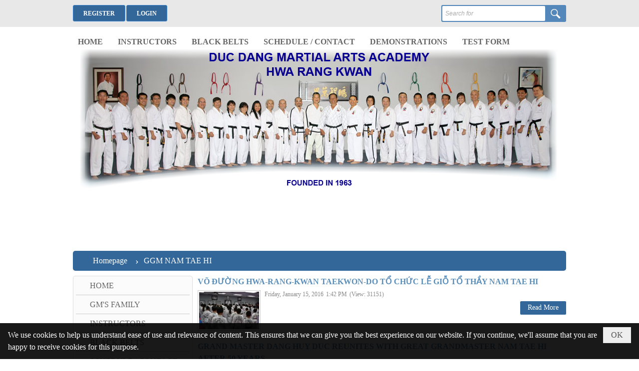

--- FILE ---
content_type: text/html; charset=utf-8
request_url: https://ducdangtaekwondo.com/p151/ggm-nam-tae-hi
body_size: 8123
content:
<!DOCTYPE html><html lang="en-US" data-culture="en-US" itemscope itemtype="http://schema.org/WebPage"><head><title>GGM NAM TAE HI - Page 1 - Duc Dang Martial Arts Academy</title><meta http-equiv="Content-Type" content="text/html; charset=utf-8"><meta name="viewport" content="width=device-width, initial-scale=1.0, maximum-scale=5"><meta name="format-detection" content="telephone=no"><link href="https://ducdangtaekwondo.com/rss/151/ggm-nam-tae-hi" rel="alternate" title="Duc Dang Martial Arts Academy - GGM NAM TAE HI [RSS]" type="application/rss+xml"><meta id="mt_entitypage" itemprop="mainEntityOfPage" content="/"><meta name="author" content="Duc Dang Martial Arts Academy"><link href="/content/themes/responsive/VNVN00042/css/BQDqAIlbW78_EXRbopgkuj5qdFuimCS6Pmp0W255exuXc3_i.fcss" rel="preload" as="style"><link href="/content/plugins/nv3_plg_sd_Lightbox2/lightbox2/css/AQBAACCTVQs-reU0SGpjLUnSGZdIamMtSdIZlyCTVQs-reU0.fcss" rel="preload" as="style"><link href="/content/themes/responsive/VNVN00042/css/CgBgAhp7HxcsS0Tu2W4yR12aDwnZbjJHXZoPCdCiTWXWTaJk.fcss" rel="preload" as="style"><link href="/content/themes/responsive/VNVN00042/browser/AwBTANrSYOiW9QT1BcPgkFAkXSMFw-CQUCRdI7Xuk7V7SnqS.fcss" rel="preload" as="style"><link href="/content/themes/responsive/VNVN00042/css/BQDqAIlbW78_EXRbopgkuj5qdFuimCS6Pmp0W255exuXc3_i.fcss" rel="stylesheet" type="text/css"><link href="/content/plugins/nv3_plg_sd_Lightbox2/lightbox2/css/AQBAACCTVQs-reU0SGpjLUnSGZdIamMtSdIZlyCTVQs-reU0.fcss" rel="stylesheet" type="text/css"><link href="/content/themes/responsive/VNVN00042/css/CgBgAhp7HxcsS0Tu2W4yR12aDwnZbjJHXZoPCdCiTWXWTaJk.fcss" rel="stylesheet" type="text/css"><link href="/content/themes/responsive/VNVN00042/browser/AwBTANrSYOiW9QT1BcPgkFAkXSMFw-CQUCRdI7Xuk7V7SnqS.fcss" rel="stylesheet" type="text/css"><noscript><link type="text/css" rel="stylesheet" href="/content/themes/responsive/VNVN00042/css/AQAmAINPjKIJW47QTE4han0uQxpMTiFqfS5DGoNPjKIJW47Q.fcss"></noscript><link rel="canonical" href="https://ducdangtaekwondo.com/p151/1/ggm-nam-tae-hi"><link rel="icon" sizes="192x192" href="https://ducdangtaekwondo.com/images/file/KWdQxC4Q0wgBAscM/logo-add-home-screen.png"><link rel="icon" sizes="128x128" href="https://ducdangtaekwondo.com/images/file/KWdQxC4Q0wgBAscM/logo-add-home-screen.png"><link rel="apple-touch-icon" href="https://ducdangtaekwondo.com/images/file/KWdQxC4Q0wgBAscM/logo-add-home-screen.png"><link rel="apple-touch-icon" sizes="76x76" href="https://ducdangtaekwondo.com/images/file/KWdQxC4Q0wgBAscM/w100/logo-add-home-screen.png"><link rel="apple-touch-icon" sizes="120x120" href="https://ducdangtaekwondo.com/images/file/KWdQxC4Q0wgBAscM/w150/logo-add-home-screen.png"><link rel="apple-touch-icon" sizes="152x152" href="https://ducdangtaekwondo.com/images/file/KWdQxC4Q0wgBAscM/logo-add-home-screen.png"><meta name="apple-mobile-web-app-title" content="DUC&#32;DANG"><meta name="application-name" content="DUC&#32;DANG"><link rel="shortcut icon" type="image/x-icon" href="https://ducdangtaekwondo.com/images/file/KWdQxC4Q0wgBAscM/logo-add-home-screen.png"><script id="script_loader_init">document.cookie='fn_screen='+window.innerWidth+'x'+window.innerHeight+'; path=/';if(!$)var _$=[],_$$=[],$=function(f){_$.push(f)},js_loader=function(f){_$$.push(f)}</script><script>(function(){var l=window.language,a={"message":"Message","ok":"OK","cancel":"Cancel","close":"Close","enable_cookie":"Your browser has cookies disabled. Make sure your cookies are enabled and try again.","":""};if(!l){l=window.language={}}for(var n in a){if(!l[n])l[n]=a[n]}})()</script><style>.nw_qrcode { position: absolute; right: 0; top: -5px;}
.nw_post_detail .pd_header { padding-right: 130px; min-height: 125px; position: relative;}

.pd_info { display: none;}

.nw_menu_horizontal .liMenu .aMenu { height: 30px;}
.nw_menu_vertical_accordion .liMenu .aMenu { text-transform: uppercase;}

.nw_box1 { padding: 0 5px; background-color: #fbfbfb; border: 1px solid #ddd; border-radius: 5px; -moz-border-radius: 5px; -webkit-border-radius: 5px;}
.nw_box1 .nw_boxing .nw_boxing_title { background-color: #f5f5f5; border-top-left-radius: 5px; -moz-border-radius-topleft: 5px; -webkit-border-top-left-radius: 5px;
border-top-right-radius: 5px; -moz-border-radius-topright: 5px; -webkit-border-top-right-radius: 5px;}
.nw_box1 .nw_boxing .nw_boxing_content { background-color: #fbfbfb; border-bottom-left-radius: 5px; -moz-border-radius-bottomleft: 5px; -webkit-border-bottom-left-radius: 5px; border-bottom-right-radius: 5px; -moz-border-radius-bottomright: 5px; -webkit-border-bottom-right-radius: 5px;}
.nw_box1 .nw_menu_vertical_accordion .liMenu .aMenu { background: none;}
.nw_box1 .nw_menu_vertical_accordion .liMenu.liMenuLast .aMenu { border-bottom: 0;}

.pd_description li { line-height: 1.8;}
.nw_post_list_brief .pl_list .pl_title h2 { background: none; padding-left: 0;}

.nw_table_css { display: table; width: 100%; clear: both; border-collapse: collapse;}
	.nw_table_css_row { border: 1px solid #e9e9e9; display: table-row; width: 100%;}
		.nw_table_cell_1 { display: table-cell; width: 50%; border: 1px solid #e9e9e9; padding: 5px;}
		.nw_table_cell_2 { display: table-cell; width: 25%; border: 1px solid #e9e9e9; padding: 5px; text-align: center;}
		.nw_table_cell_3 { display: table-cell; width: 25%; border: 1px solid #e9e9e9; padding: 5px; text-align: center;}
			.nw_table_css_title { font-weight: bold; background: #fafafa;}
			.nw_table_css_date { font-weight: bold; font-size: 18px; display: block; padding: 10px 5px 5px 5px;}}

.nw_table1 table { border-collapse: collapse;}
.nw_table1 table, .nw_table1 th, .nw_table1 td { border: 1px solid #e9e9e9; padding: 5px;}

.div_banner  .nw_lym_content { margin: 0 auto; max-width: 998px;}
			
.region_banner { display: block;}
	.banner_pc { display: block;}
	.banner_tablet { display: none;}
.with_auto {}
.region_hidden {}

@media (min-width: 998px) {}
@media screen and (min-width: 641px) and (max-width: 997px) {
	.region_banner { display: block;}
		.banner_pc { display: none;}
		.banner_tablet { display: block;}
			.banner_tablet img { max-width: 100%; height: auto!important; }
	.nw_logo img { width: 70%!important; height: auto!important;}
	
	.with_auto { width: 100%;}
	.region_hidden { display: none; width: 0;}
	
}
@media screen and (min-width: 481px) and (max-width: 640px) {
	.region_banner { display: block;}
		.banner_pc { display: none;}
		.banner_tablet { display: block;}
			.banner_tablet img { max-width: 100%; height: auto!important; }
	.nw_logo img { width: 60%!important; height: auto!important;}
	
	.with_auto { width: 100%;}
	.region_hidden { display: none; width: 0;}
	
	.nw_post_detail .pd_header { padding-right: 0; min-height: 1px;}
	.nw_qrcode { position: relative; right: 0; top: 0;}
}
@media screen and (min-width: 120px) and (max-width: 480px) {
	.region_banner, .banner_pc, .banner_tablet { display: none;}
	.nw_logo img { width: 50%!important; height: auto!important; float: left!important; padding-left: 5px!important;}
	.nw_logo img { width: 50%!important; height: auto!important; float: left!important; padding-left: 5px!important;}
	.with_auto { width: 100%;}
	.region_hidden { display: none; width: 0;}
	.nw_post_detail .pd_header { padding-right: 0; min-height: 1px;}
	.nw_qrcode { position: relative; right: 0; top: 0;}
	
	.nw_table_css { display: block; width: 100%; clear: both; border-collapse: collapse;}
		.nw_table_css_row { border: 1px solid #e9e9e9; display: block; width: 100%; margin-bottom: 10px;}
			.nw_table_cell_1 { display: block; width: 100%!important; border: 0; background: #fafafa; border-bottom: 1px solid #e9e9e9; padding: 5px;}
			.nw_table_cell_2 { display: block; width: 100%!important; border: 0; border-bottom: 1px solid #e9e9e9; padding: 5px; text-align: left;}
			.nw_table_cell_3 { display: block; width: 100%!important; border: 0; padding: 5px; text-align: left;}
			
	.nw_table1 td { display: block; width: 100%!important; border: 0; border-bottom: 1px solid #e9e9e9; text-align: left!important;}
}.visible-mobile{ display: none !important}.visible-tablet{ display: none !important}.visible-classic{ display: none !important}</style><style>
._login {  font-size: 12px; font-family: 'Candara'; font-weight: bold; text-transform: uppercase; }

._login span a { margin-right: 2px; padding:7px 20px 6px; background: #336699; border-radius: 3px; display: inline-block; color: #fff; border: 1px solid #3e85cb; }

@media screen and (min-width: 641px) { 
     ._login { padding-right: 2px; }
}
</style></head><body class="lang_en  css_device_Modern"><div id="meta_publisher" itemprop="publisher" itemscope itemtype="https://schema.org/Organization"><div itemprop="logo" itemscope itemtype="https://schema.org/ImageObject"><meta itemprop="url" content="https://www.ducdangtaekwondo.com/images/file/qIc79C8Q0wgBAh4d/logo-admin.png"><meta itemprop="width" content="170"><meta itemprop="height" content="37"></div><meta itemprop="name" content="Duc&#32;Dang&#32;Martial&#32;Arts&#32;Academy"><meta itemprop="url" content="https://www.ducdangtaekwondo.com/"></div><div class="bg_body_head"><div></div></div><div class="bg_body"><div id="nw_root" class="nw_root"><div class="nw_lym_area nw_lym_container"><div class="nw_lym_row" data-name="TOP" id="nwwg_17" data-wid="17"><div class="nw_lym_area"><div class="nw_lym_row div_top_1" style="padding:&#32;10px&#32;0;" data-name="Row" id="nwwg_64" data-wid="64"><div class="nw_lym_content"><div class="nw_widget" style="float:&#32;left;" data-name="LOGIN" id="nwwg_68" data-wid="68"><div class="_login"><span class="css-user"><a href="/user/register/L3AxNTEvZ2dtLW5hbS10YWUtaGk" target="_self">Register </a></span><span class="css-user"><a href="/login/L3AxNTEvZ2dtLW5hbS10YWUtaGk" target="_self">Login</a></span></div></div><div class="nw_widget div_search&#32;show_in_tablet" style="float:&#32;right;" data-name="PC_SEARCH" id="nwwg_69" data-wid="69"><div class="nw_boxing_padding"><div class="nw_search"><form action="/search" method="get"><input type="hidden" value="L3AxNTEvZ2dtLW5hbS10YWUtaGk" name="r" > <input id="search_k" name="k" maxlength="48" class="textbox nw_search_txt" type="text" placeholder="Search for" > <input class="button nw_search_btn" type="submit" value="Search" > <label for="search_k" style="position: absolute; top: -5000px; left: -5000px; z-index:-1">Search</label><div class="clear"></div></form></div></div></div><div class="clear"></div></div></div><div class="nw_lym_row div_top_2&#32;col-no-padding" data-name="Row" id="nwwg_82" data-wid="82"><div class="nw_lym_content"><div class="nw_widget show_in_pc" style="margin-top:&#32;10px;" data-name="PC_MENU" id="nwwg_70" data-wid="70"><div class="nw_menu_horizontal nw_menu_popup"><div class="nw_boxing_padding nw_menu_container nw_menu_root"><ul class="ulMenu ulMenu_0"><li class="liMenu liMenuFirst"><a tabindex="0" class="aMenu" href="/" target="_self" title="Home"><span class="nw_menu_text">Home</span></a></li><li class="liMenu"><a tabindex="0" class="aMenu" href="/p142/" target="_self" title="Instructors"><span class="nw_menu_text">Instructors</span></a></li><li class="liMenu"><a tabindex="0" class="aMenu" href="/p143/" target="_self" title="Black Belts"><span class="nw_menu_text">Black Belts</span></a></li><li class="liMenu"><a tabindex="0" class="aMenu" href="/p144/" target="_self" title="Schedule / Contact"><span class="nw_menu_text">Schedule / Contact</span></a></li><li class="liMenu"><a tabindex="0" class="aMenu" href="/p147/" target="_self" title="Demonstrations"><span class="nw_menu_text">Demonstrations</span></a></li><li class="liMenu liMenuLast"><a tabindex="0" class="aMenu" href="/p145/" target="_self" title="Test Form"><span class="nw_menu_text">Test Form</span></a></li></ul><div class="clear"></div></div></div></div><div class="nw_widget show_in_mb" style="float:&#32;left;&#32;width:&#32;100%;&#32;margin-top:&#32;-80px;" data-name="MB_MENU" id="nwwg_1113" data-wid="1113"><div class="nw_menu_mobile"><button aria-label="Open Menu" class="nw_menu_mobile_button nw_menu_mobile_button_collapse" id="oZcbvtsNmH4J" aria-expanded="false"><span class="icon-bar"></span><span class="icon-bar"></span><span class="icon-bar"></span></button><div class="nw_boxing_padding nw_menu_container nw_menu_root" aria-labelledby="oZcbvtsNmH4J"><ul class="ulMenu ulMenu_0"><li class="liMenu liMenuFirst"><a tabindex="0" class="aMenu" href="/" title="Home"><span class="nw_menu_text">Home</span></a></li><li class="liMenu"><a tabindex="0" class="aMenu" href="/p212/grand-master-s-dhd-family" title="GM&#39;S FAMILY"><span class="nw_menu_text">GM&#39;S FAMILY</span></a></li><li class="liMenu"><a tabindex="0" class="aMenu" href="/p142/instructors" title="Instructors"><span class="nw_menu_text">Instructors</span></a></li><li class="liMenu"><a tabindex="0" class="aMenu" href="/p143/black-belts" title="Black Belts"><span class="nw_menu_text">Black Belts</span></a></li><li class="liMenu"><a tabindex="0" class="aMenu" href="/p144/schedule-contact" title="Schedule / Contact"><span class="nw_menu_text">Schedule / Contact</span></a></li><li class="liMenu"><a tabindex="0" class="aMenu" href="/p145/test-form" title="Test Form"><span class="nw_menu_text">Test Form</span></a></li><li class="liMenu"><a tabindex="0" class="aMenu" href="/p146/gallery" title="Gallery"><span class="nw_menu_text">Gallery</span></a></li><li class="liMenu"><a tabindex="0" class="aMenu" href="/p207/new-pattern-schedule" title="NEW PATTERN SCHEDULE"><span class="nw_menu_text">NEW PATTERN SCHEDULE</span></a></li><li class="liMenu"><a tabindex="0" class="aMenu" href="/p147/demonstrations" title="Demonstrations"><span class="nw_menu_text">Demonstrations</span></a></li><li class="liMenu"><a tabindex="0" class="aMenu" href="/p148/links" title="Links"><span class="nw_menu_text">Links</span></a></li><li class="liMenu"><a tabindex="0" class="aMenu" href="/p149/news" title="News"><span class="nw_menu_text">News</span></a></li><li class="liMenu liMenuLast liMenuActive liMenuHold"><a tabindex="0" class="aMenu" href="/p151/ggm-nam-tae-hi" title="GGM NAM TAE HI"><span class="nw_menu_text">GGM NAM TAE HI</span></a></li></ul><div class="clear"></div></div></div></div><div class="clear"></div></div></div><div class="nw_lym_row div_banner" data-name="Row" id="nwwg_2118" data-wid="2118"><div class="nw_lym_content"><div class="nw_widget div_search&#32;show_mb_only" data-name="MB_SEARCH" id="nwwg_2115" data-wid="2115"><div class="nw_boxing_padding"><div class="nw_search"><form action="/search" method="get"><input type="hidden" value="L3AxNTEvZ2dtLW5hbS10YWUtaGk" name="r" > <input id="search_k" name="k" maxlength="48" class="textbox nw_search_txt" type="text" placeholder="Search for" > <input class="button nw_search_btn" type="submit" value="Search" > <label for="search_k" style="position: absolute; top: -5000px; left: -5000px; z-index:-1">Search</label><div class="clear"></div></form></div></div></div><div class="nw_widget" data-name="BANNER&#32;TOP" id="nwwg_2122" data-wid="2122"><div class="nw_boxing_padding nw_adspot nw_ver_adspotgroup" id="adspotgroup_id__2122"><div class="nw_ver_adspotgroup_h"><div id="adspot_id__4"><div class="nw_async noscript" data-type="adspot" data-src="/banner/4/635869767292358784/635230020230823001"><noscript><iframe title="adv" class="adspot_iframe" src="/banner/4/635869767292358784/635230020230823001" style="border:0"></iframe></noscript></div><div class="clear"></div></div></div></div></div><div class="nw_widget" data-name="ADV&#32;UNDER&#32;BANNER" id="nwwg_2130" data-wid="2130"><div class="nw_boxing_padding nw_adspot nw_marhoz_adspotgroup" id="adspotgroup_id__2130" data-effect="continous" data-time="6000" data-duration="600" data-hover="1" style="height:110px"><div class="nw_marhoz_adspotgroup_w"><div id="adspot_id__6"><div class="nw_async noscript" data-type="adspot" data-src="/banner/6/635869754517984419/635230020230823001"><noscript><iframe title="adv" class="adspot_iframe" src="/banner/6/635869754517984419/635230020230823001" style="border:0"></iframe></noscript></div><div class="clear"></div></div><div id="adspot_id__7"><div class="nw_async noscript" data-type="adspot" data-src="/banner/7/635869754602983994/635230020230823001"><noscript><iframe title="adv" class="adspot_iframe" src="/banner/7/635869754602983994/635230020230823001" style="border:0"></iframe></noscript></div><div class="clear"></div></div><div id="adspot_id__8"><div class="nw_async noscript" data-type="adspot" data-src="/banner/8/635869754675640946/635230020230823001"><noscript><iframe title="adv" class="adspot_iframe" src="/banner/8/635869754675640946/635230020230823001" style="border:0"></iframe></noscript></div><div class="clear"></div></div><div id="adspot_id__9"><div class="nw_async noscript" data-type="adspot" data-src="/banner/9/635869756406108819/635230020230823001"><noscript><iframe title="adv" class="adspot_iframe" src="/banner/9/635869756406108819/635230020230823001" style="border:0"></iframe></noscript></div><div class="clear"></div></div><div id="adspot_id__10"><div class="nw_async noscript" data-type="adspot" data-src="/banner/10/635869757746890139/635230020230823001"><noscript><iframe title="adv" class="adspot_iframe" src="/banner/10/635869757746890139/635230020230823001" style="border:0"></iframe></noscript></div><div class="clear"></div></div></div></div></div><div class="clear"></div></div></div><div class="clear"></div></div><div class="clear"></div></div><div class="nw_lym_row div_middle" data-name="MIDDLE" id="nwwg_57" data-wid="57"><div class="nw_lym_area"><div class="nw_lym_row" style="margin-bottom:&#32;10px;" data-name="Row" id="nwwg_65" data-wid="65"><div class="nw_lym_content"><div class="nw_widget" data-name="NAVIGATOR" id="nwwg_79" data-wid="79"><div class="nw_navigator" role="navigation" aria-label="NAVIGATOR"><ul class="ulNav"><li class="liNav liHome"><a class="aNav" href="/"><span class="aNavText">Homepage</span></a></li><li class="liSeperator">›</li><li class="liNav liNavFirst liNavLast liNavActive"><a class="aNav" href="/p151/ggm-nam-tae-hi" title="GGM NAM TAE HI"><span class="aNavText">GGM NAM TAE HI</span></a></li></ul><div class="clear"></div></div></div><div class="clear"></div></div></div><div class="nw_lym_row" data-name="Row" id="nwwg_83" data-wid="83"><div class="nw_lym_area"><div class="nw_lym_col col-lg-3 div_side" data-name="Zone" id="nwwg_84" data-wid="84"><div class="nw_lym_content"><div class="nw_widget nw_box1" style="margin-bottom:&#32;20px;" data-name="SIDE&#32;MENU" id="nwwg_86" data-wid="86"><div class="nw_menu_vertical_accordion"><div class="nw_boxing_padding nw_menu_container nw_menu_root"><ul class="ulMenu ulMenu_0"><li class="liMenu liMenuFirst"><a tabindex="0" class="aMenu" href="/" title="Home"><span class="nw_menu_text">Home</span></a></li><li class="liMenu"><a tabindex="0" class="aMenu" href="/p212/grand-master-s-dhd-family" title="GM&#39;S FAMILY"><span class="nw_menu_text">GM&#39;S FAMILY</span></a></li><li class="liMenu"><a tabindex="0" class="aMenu" href="/p142/instructors" title="Instructors"><span class="nw_menu_text">Instructors</span></a></li><li class="liMenu"><a tabindex="0" class="aMenu" href="/p143/black-belts" title="Black Belts"><span class="nw_menu_text">Black Belts</span></a></li><li class="liMenu"><a tabindex="0" class="aMenu" href="/p144/schedule-contact" title="Schedule / Contact"><span class="nw_menu_text">Schedule / Contact</span></a></li><li class="liMenu"><a tabindex="0" class="aMenu" href="/p145/test-form" title="Test Form"><span class="nw_menu_text">Test Form</span></a></li><li class="liMenu"><a tabindex="0" class="aMenu" href="/p146/gallery" title="Gallery"><span class="nw_menu_text">Gallery</span></a></li><li class="liMenu"><a tabindex="0" class="aMenu" href="/p207/new-pattern-schedule" title="NEW PATTERN SCHEDULE"><span class="nw_menu_text">NEW PATTERN SCHEDULE</span></a></li><li class="liMenu"><a tabindex="0" class="aMenu" href="/p147/demonstrations" title="Demonstrations"><span class="nw_menu_text">Demonstrations</span></a></li><li class="liMenu"><a tabindex="0" class="aMenu" href="/p148/links" title="Links"><span class="nw_menu_text">Links</span></a></li><li class="liMenu"><a tabindex="0" class="aMenu" href="/p149/news" title="News"><span class="nw_menu_text">News</span></a></li><li class="liMenu liMenuLast liMenuActive liMenuHold"><a tabindex="0" class="aMenu" href="/p151/ggm-nam-tae-hi" title="GGM NAM TAE HI"><span class="nw_menu_text">GGM NAM TAE HI</span></a></li></ul><div class="clear"></div></div></div></div><div class="nw_widget" style="margin-bottom:&#32;20px;" data-name="DUC&#32;DANG&#32;ACADEMY" id="nwwg_2131" data-wid="2131"><div class="nw_boxing"><div class="nw_boxing_title">DUC DANG ACADEMY</div><div class="nw_boxing_content"><div class="nw_boxing_padding nw_adspot nw_ver_adspotgroup" id="adspotgroup_id__2131"><div class="nw_ver_adspotgroup_h"><div id="adspot_id__11"><div class="nw_async noscript" data-type="adspot" data-src="/banner/11/636319318407386061/635230020230823001"><noscript><iframe title="adv" class="adspot_iframe" src="/banner/11/636319318407386061/635230020230823001" style="border:0"></iframe></noscript></div><div class="clear"></div></div></div></div></div></div></div><div class="nw_widget" data-name="WEBSITE&#32;STATISTICS" id="nwwg_2133" data-wid="2133"><div class="nw_boxing"><div class="nw_boxing_title">WEBSITE STATISTICS</div><div class="nw_boxing_content"><div class="nw_boxing_padding"><div class="nw_analytics_visitor">2,000 </div></div></div></div></div><div class="clear"></div></div></div><div class="nw_lym_col col-lg-9 div_content" data-name="Zone" id="nwwg_85" data-wid="85"><div class="nw_lym_content"><div class="nw_widget" data-name="Content" id="nwwg_25" data-wid="25"><a id="plist" title="plist" href="#" rel="nofollow"></a><div class="nw_post_list_container"><div class="nw_post_paging nw_post_paging_top"><div class="paging_simple"><div class="clear"></div></div></div><div class="nw_post_list"><div class="nw_post_list_brief"><div class="pl_list pl_list_col_1" role="list"><div class="pl_row pl_row_1 pl_row_first"><div class="pl_row_c"><div class="pl_col pl_col_1" style="width:100%" role="listitem"><div role="figure" itemscope itemtype="http://schema.org/Article" data-id="210" class="pl_content pl_content_first" itemref="meta_publisher mt_entitypage"><div class="pl_title"><h2 itemprop="name headline"><a itemprop="url" target="_self" title="VÕ ĐƯỜNG HWA-RANG-KWAN TAEKWON-DO TỔ CHỨC LỄ GIỖ TỔ THẦY NAM TAE HI" class="pl_atitle" href="/p151a210/vo-duong-hwa-rang-kwan-taekwon-do-to-chuc-le-gio-to-thay-nam-tae-hi">VÕ ĐƯỜNG HWA-RANG-KWAN TAEKWON-DO TỔ CHỨC LỄ GIỖ TỔ THẦY NAM TAE HI</a></h2></div><span class="pl_date">Friday, January 15, 2016</span><span class="pl_time">1:42 PM</span><span class="pl_view">(View: 31151)</span><div class="pl_thumbnail"><div class="pl_thumbnail_border"><a target="_self" title="VÕ ĐƯỜNG HWA-RANG-KWAN TAEKWON-DO TỔ CHỨC LỄ GIỖ TỔ THẦY NAM TAE HI" class="nw_image" itemprop="url" href="/p151a210/vo-duong-hwa-rang-kwan-taekwon-do-to-chuc-le-gio-to-thay-nam-tae-hi" style="width:120px;height:75px;"><img itemprop="thumbnailUrl" src="/images/file/dvU5QtMf0wgBAJY9/w150/dsc-0179.jpg" title="dsc-0179" alt="dsc-0179" width="120" height="80" data-info="6000,4000"><div itemprop="image" itemscope itemtype="https://schema.org/ImageObject"><meta itemprop="url" content="/images/file/dvU5QtMf0wgBAJY9/w150/dsc-0179.jpg"><meta itemprop="width" content="120"><meta itemprop="height" content="80"></div></a></div></div><div class="pl_brief" itemprop="description"></div><div class="pl_readmore"><a itemprop="url" target="_self" title="VÕ ĐƯỜNG HWA-RANG-KWAN TAEKWON-DO TỔ CHỨC LỄ GIỖ TỔ THẦY NAM TAE HI" href="/p151a210/vo-duong-hwa-rang-kwan-taekwon-do-to-chuc-le-gio-to-thay-nam-tae-hi"><span class="icon"></span>Read More</a></div><time itemprop="datePublished dateModified" datetime="2016-01-15"></time><div class="clear"></div></div></div></div><div class="clear"></div></div><div class="pl_row pl_row_2"><div class="pl_row_c"><div class="pl_col pl_col_1" style="width:100%" role="listitem"><div role="figure" itemscope itemtype="http://schema.org/Article" data-id="209" class="pl_content" itemref="meta_publisher mt_entitypage"><div class="pl_title"><h2 itemprop="name headline"><a itemprop="url" target="_self" title="GRAND MASTER DANG HUY DUC REUNITES WITH GREAT GRANDMASTER NAM TAE HI AFTER 50 YEARS" class="pl_atitle" href="/p151a209/grand-master-dang-huy-duc-reunites-with-great-grandmaster-nam-tae-hi-after-50-years">GRAND MASTER DANG HUY DUC REUNITES WITH GREAT GRANDMASTER NAM TAE HI AFTER 50 YEARS</a></h2></div><span class="pl_date">Friday, January 15, 2016</span><span class="pl_time">1:36 PM</span><span class="pl_view">(View: 26098)</span><div class="pl_thumbnail"><div class="pl_thumbnail_border"><a target="_self" title="GRAND MASTER DANG HUY DUC REUNITES WITH GREAT GRANDMASTER NAM TAE HI AFTER 50 YEARS" class="nw_image" itemprop="url" href="/p151a209/grand-master-dang-huy-duc-reunites-with-great-grandmaster-nam-tae-hi-after-50-years" style="width:120px;height:75px;"><img itemprop="thumbnailUrl" src="/images/file/7xqn9SMQ0wgBAGhB/w150/duc-dang-taekwondo-news-30.jpg" title="duc-dang-taekwondo-news-30" alt="duc-dang-taekwondo-news-30" width="120" height="79" data-info="600,397"><div itemprop="image" itemscope itemtype="https://schema.org/ImageObject"><meta itemprop="url" content="/images/file/7xqn9SMQ0wgBAGhB/w150/duc-dang-taekwondo-news-30.jpg"><meta itemprop="width" content="120"><meta itemprop="height" content="79"></div></a></div></div><div class="pl_brief" itemprop="description"></div><div class="pl_readmore"><a itemprop="url" target="_self" title="GRAND MASTER DANG HUY DUC REUNITES WITH GREAT GRANDMASTER NAM TAE HI AFTER 50 YEARS" href="/p151a209/grand-master-dang-huy-duc-reunites-with-great-grandmaster-nam-tae-hi-after-50-years"><span class="icon"></span>Read More</a></div><time itemprop="datePublished dateModified" datetime="2016-01-15"></time><div class="clear"></div></div></div></div><div class="clear"></div></div><div class="pl_row pl_row_3 pl_row_last"><div class="pl_row_c"><div class="pl_col pl_col_1" style="width:100%" role="listitem"><div role="figure" itemscope itemtype="http://schema.org/Article" data-id="208" class="pl_content" itemref="meta_publisher mt_entitypage"><div class="pl_title"><h2 itemprop="name headline"><a itemprop="url" target="_self" title="GGM NAM TAE HI" class="pl_atitle" href="/p151a208/ggm-nam-tae-hi">GGM NAM TAE HI</a></h2></div><span class="pl_date">Friday, January 15, 2016</span><span class="pl_time">1:33 PM</span><span class="pl_view">(View: 29373)</span><div class="pl_thumbnail"><div class="pl_thumbnail_border"><a target="_self" title="GGM NAM TAE HI" class="nw_image" itemprop="url" href="/p151a208/ggm-nam-tae-hi" style="width:120px;height:75px;"><img itemprop="thumbnailUrl" src="/images/file/iETzGSYQ0wgBAMRc/w150/duc-dang-taekwondo-ggm-nam-tae-hi-01.jpg" title="duc-dang-taekwondo-ggm-nam-tae-hi-01" alt="duc-dang-taekwondo-ggm-nam-tae-hi-01" width="120" height="90" data-info="600,450"><div itemprop="image" itemscope itemtype="https://schema.org/ImageObject"><meta itemprop="url" content="/images/file/iETzGSYQ0wgBAMRc/w150/duc-dang-taekwondo-ggm-nam-tae-hi-01.jpg"><meta itemprop="width" content="120"><meta itemprop="height" content="90"></div></a></div></div><div class="pl_brief" itemprop="description"></div><div class="pl_readmore"><a itemprop="url" target="_self" title="GGM NAM TAE HI" href="/p151a208/ggm-nam-tae-hi"><span class="icon"></span>Read More</a></div><time itemprop="datePublished dateModified" datetime="2016-01-15"></time><div class="clear"></div></div></div></div><div class="clear"></div></div></div></div></div><div class="nw_post_paging nw_post_paging_bottom"><div class="paging_simple"><div class="clear"></div></div></div></div></div><div class="clear"></div></div></div><div class="clear"></div></div><div class="clear"></div></div><div class="clear"></div></div><div class="clear"></div></div><div class="nw_lym_row" data-name="BOTTOM" id="nwwg_56" data-wid="56"><div class="nw_lym_area"><div class="nw_lym_row div_bottom_1" data-name="Row" id="nwwg_66" data-wid="66"><div class="nw_lym_content"><div class="clear"></div></div></div><div class="nw_lym_row div_bottom_2" data-name="Row" id="nwwg_1061" data-wid="1061"><div class="nw_lym_content"><div class="nw_widget div_apps" data-name="APP&#32;LINKS" id="nwwg_72" data-wid="72"><div class="nw_boxing_padding nw_adspot nw_ver_adspotgroup" id="adspotgroup_id__72"><div class="nw_ver_adspotgroup_h"><div id="adspot_id__2"><div class="nw_async noscript" data-type="adspot" data-src="/banner/2/635869558598296288/635230020230823001"><noscript><iframe title="adv" class="adspot_iframe" src="/banner/2/635869558598296288/635230020230823001" style="border:0"></iframe></noscript></div><div class="clear"></div></div></div></div></div><div class="nw_widget" data-name="COPYRIGHT" id="nwwg_71" data-wid="71"><div class="copyright_bar"><div class="copyright_nav">Copyright &copy; 2026 <a target="_blank" title="ducdangtaekwondo.com" href="/">ducdangtaekwondo.com</a>&nbsp;All rights reserved <a target="_blank" title="www.vnvn.net" href="http://www.vnvn.net"><img src="/images/site/powered-by-vnvn.png" width="128" height="20" title="VNVN System" alt="VNVN System"></a></div></div></div><div class="nw_widget" data-name="BACK&#32;TO&#32;TOP" id="nwwg_2127" data-wid="2127"><div class="nw_boxing_padding nw_adspot nw_ver_adspotgroup" id="adspotgroup_id__2127"><div class="nw_ver_adspotgroup_h"><div id="adspot_id__5"><div class="nw_async noscript" data-type="adspot" data-src="/banner/5/635869736894235471/635230020230823001"><noscript><iframe title="adv" class="adspot_iframe" src="/banner/5/635869736894235471/635230020230823001" style="border:0"></iframe></noscript></div><div class="clear"></div></div></div></div></div><div class="clear"></div></div></div><div class="clear"></div></div><div class="clear"></div></div><div class="clear"></div></div><div class="clear"></div></div><script>$(function(){(function(i,s,o,g,r,a,m){i['GoogleAnalyticsObject']=r;i[r]=i[r]||function(){(i[r].q=i[r].q||[]).push(arguments)},i[r].l=1*new Date();a=s.createElement(o),m=s.getElementsByTagName(o)[0];a.async=!0;a.src=g;m.parentNode.insertBefore(a,m)})(window,document,'script','//www.google-analytics.com/analytics.js','ga');ga('create','UA-228784330-23','auto');ga('require', 'displayfeatures');ga('send','pageview',{'page':'/p151/1/ggm-nam-tae-hi'});});</script><noscript><img src="https://www.google-analytics.com/__utm.gif?utmwv=1&amp;utmn=522139348&amp;utmsr=-&amp;utmsc=-&amp;utmul=-&amp;utmje=0&amp;utmfl=-&amp;utmdt=-&amp;utmhn=auto&amp;utmr=-&amp;utmp=GGM+NAM+TAE+HI+-+%7blang%3apage%7d+1+-+Duc+Dang+Martial+Arts+Academy&amp;utmac=UA-228784330-23&amp;utmcc=__utma%3D246105875.1516258308.1768721191647.1768721191647.1768721191647.2%3B%2B__utmb%3D246105875%3B%2B__utmc%3D246105875%3B%2B__utmz%3D246105875.1768721191647.2.2.utmccn%3D(direct)%7Cutmcsr%3D(direct)%7Cutmcmd%3D(none)%3B%2B__utmv%3D246105875.-%3B" alt="GA" style="display: none;border:none;"></noscript><script id="script_loader_end" data-event="nw.loader.XMqWJbGDklZvH8cD">(function(){var g=window,f=document,d=g.addEventListener,b=g.attachEvent;g.__$$$=[{path:"/content/themes/responsive/VNVN00042/scripts/CwBiAagjfSTcJ4Kb5pUjEbcUHyTmlSMRtxQfJIMv7Z3E0qn8.fjs",async:0,group:0},{path:"/content/themes/responsive/VNVN00042/scripts/AQA0AHFzrZJfcbh7keXKzOUuuQaR5crM5S65BnFzrZJfcbh7.fjs",async:0,group:0},{path:"/content/themes/responsive/VNVN00042/scripts/AQA7AJqP1ci1fpeUWxabkhCMp4ZbFpuSEIynhpqP1ci1fpeU.fjs",async:0,group:0},{path:"/content/themes/responsive/VNVN00042/scripts/AgBFAL3YnlZKKTa7B6s1ztX3YMgHqzXO1fdgyMLQ1WECdiOI.fjs",async:0,group:0},{path:"/content/themes/responsive/VNVN00042/scripts/AQAjAHN-UxYtRxIoSoiMdpnP9-hKiIx2mc_36HN-UxYtRxIo.fjs",async:0,group:0}];g.NV3VER=635230020230823001;if(!g.BROWSER){g.BROWSER=33024;}if (g.nw_loader)nw_loader("nw.loader.XMqWJbGDklZvH8cD");else {var ls=f.createElement('script');ls.type='text/javascript';ls.src="/content/themes/responsive/VNVN00042/scripts/AQAiAG_BOJTUC7ykToM9r5GYH_JOgz2vkZgf8m_BOJTUC7yk.fjs";f.getElementsByTagName('head')[0].appendChild(ls);}})();</script></div><div class="bg_body_footer"><div></div></div><div id="cookie_container" class="bg_cookie_container"><div class="bg_cookie_container_btn">OK</div><div class="bg_cookie_container_message">We use cookies to help us understand ease of use and relevance of content. This ensures that we can give you the best experience on our website. If you continue, we&#39;ll assume that you are happy to receive cookies for this purpose.</div></div></body></html>

--- FILE ---
content_type: text/html; charset=utf-8
request_url: https://ducdangtaekwondo.com/banner/4/635869767292358784/635230020230823001?ajax=true
body_size: 425
content:
<!DOCTYPE html><html lang="en-US" data-culture="en-US"><head><title>BANNER</title><meta http-equiv="Content-Type" content="text/html; charset=utf-8"><meta name="viewport" content="width=device-width, initial-scale=1.0, maximum-scale=5"></head><body class="lang_en"><div id="adspot_content"><a target="_self" href="/"><img title="Duc Dang Taekwondo" alt="Duc Dang Taekwondo" data-info="986,279" class="nw-img-responsive" style="float: none; clear: both; margin: 5px auto; width: 986px; display: block;" src="/images/file/jZKhPvkP0wgBAHZA/duc-dang-taekwondo-banner.jpg" height="279" width="986" ></a></div></body></html>

--- FILE ---
content_type: text/html; charset=utf-8
request_url: https://ducdangtaekwondo.com/banner/6/635869754517984419/635230020230823001?ajax=true
body_size: 764
content:
<!DOCTYPE html><html lang="en-US" data-culture="en-US"><head><title>ADV UNDER BANNER</title><meta http-equiv="Content-Type" content="text/html; charset=utf-8"><meta name="viewport" content="width=device-width, initial-scale=1.0, maximum-scale=5"></head><body class="lang_en"><div id="adspot_content"><a target="_blank" href="/images/file/0rz06BgQ0wgBAFNc/duc-dang-taekwondo-counter-attacking-with-a-side-kick.jpg"><img title="Duc dang taekwondo counter attacking with a side kick" alt="Duc dang taekwondo counter attacking with a side kick" data-info="600,400" style="float: none; clear: both; border-width: 0px; margin: 5px 1px;" src="/images/file/0rz06BgQ0wgBAFNc/w150/duc-dang-taekwondo-counter-attacking-with-a-side-kick.jpg" height="100" width="150" ></a><a target="_blank" href="/images/file/xL9c6hgQ0wgBALpQ/duc-dang-taekwondo-dang-huy-duc-and-the-instructors-of-hwa-rang-kwan-martial-arts-academy.jpg"><img title="Duc dang taekwondo dang huy duc and the instructors of hwa rang kwan martial arts academy" alt="Duc dang taekwondo dang huy duc and the instructors of hwa rang kwan martial arts academy" data-info="600,400" style="float: none; clear: both; border-width: 0px; margin: 5px 1px;" src="/images/file/xL9c6hgQ0wgBALpQ/w150/duc-dang-taekwondo-dang-huy-duc-and-the-instructors-of-hwa-rang-kwan-martial-arts-academy.jpg" height="100" width="150" ></a><a target="_blank" href="/images/file/gHG26xgQ0wgBAH4u/duc-dang-taekwondo-front-kick.jpg"><img title="Duc dang taekwondo front kick" alt="Duc dang taekwondo front kick" data-info="600,400" style="float: none; clear: both; border-width: 0px; margin: 5px 1px;" src="/images/file/gHG26xgQ0wgBAH4u/w150/duc-dang-taekwondo-front-kick.jpg" height="100" width="150" ></a><a target="_blank" href="/images/file/kcRL7RgQ0wgBABoT/duc-dang-taekwondo-gm-dang-huy-duc-is-coaching-instructor-hoi-nguyen.jpg"><img title="Duc dang taekwondo gm dang huy duc is coaching instructor hoi nguyen" alt="Duc dang taekwondo gm dang huy duc is coaching instructor hoi nguyen" data-info="600,400" style="float: none; clear: both; border-width: 0px; margin: 5px 1px;" src="/images/file/kcRL7RgQ0wgBABoT/w150/duc-dang-taekwondo-gm-dang-huy-duc-is-coaching-instructor-hoi-nguyen.jpg" height="100" width="150" ></a><a target="_blank" href="/images/file/Rd4u-BgQ0wgBAHIY/duc-dang-taekwondo-instructor-hoi-nguyen-jumping-twisting-front-kick.jpg"><img title="Duc dang taekwondo instructor hoi nguyen jumping twisting front kick" alt="Duc dang taekwondo instructor hoi nguyen jumping twisting front kick" data-info="600,400" style="float: none; clear: both; margin: 5px 1px; border-width: 0px;" src="/images/file/Rd4u-BgQ0wgBAHIY/w150/duc-dang-taekwondo-instructor-hoi-nguyen-jumping-twisting-front-kick.jpg" height="100" width="150" ></a></div></body></html>

--- FILE ---
content_type: text/html; charset=utf-8
request_url: https://ducdangtaekwondo.com/banner/7/635869754602983994/635230020230823001?ajax=true
body_size: 745
content:
<!DOCTYPE html><html lang="en-US" data-culture="en-US"><head><title>ADV UNDER BANNER</title><meta http-equiv="Content-Type" content="text/html; charset=utf-8"><meta name="viewport" content="width=device-width, initial-scale=1.0, maximum-scale=5"></head><body class="lang_en"><div id="adspot_content"><a target="_blank" href="/images/file/MCpc8BgQ0wgBAH1d/duc-dang-taekwondo-hoi-nguyen-and-instructor-kim-anh-flying-side-kick.jpg"><img title="Duc dang taekwondo hoi nguyen and instructor kim anh flying side kick" alt="Duc dang taekwondo hoi nguyen and instructor kim anh flying side kick" data-info="600,400" style="float: none; clear: both; border-width: 0px; margin: 5px 1px;" src="/images/file/MCpc8BgQ0wgBAH1d/w150/duc-dang-taekwondo-hoi-nguyen-and-instructor-kim-anh-flying-side-kick.jpg" height="100" width="150" ></a><a target="_blank" href="/images/file/jivj8RgQ0wgBAKgO/duc-dang-taekwondo-hook-kick.jpg"><img title="Duc dang taekwondo hook kick" alt="Duc dang taekwondo hook kick" data-info="600,400" style="float: none; clear: both; border-width: 0px; margin: 5px 1px;" src="/images/file/jivj8RgQ0wgBAKgO/w150/duc-dang-taekwondo-hook-kick.jpg" height="100" width="150" ></a><a target="_blank" href="/images/file/Gmqu9BgQ0wgBAKc_/duc-dang-taekwondo-hwa-rang-kwan-martial-arts-academy-weapon-class.jpg"><img title="Duc dang taekwondo hwa rang kwan martial arts academy weapon class" alt="Duc dang taekwondo hwa rang kwan martial arts academy weapon class" data-info="600,400" style="float: none; clear: both; border-width: 0px; margin: 5px 1px;" src="/images/file/Gmqu9BgQ0wgBAKc_/w150/duc-dang-taekwondo-hwa-rang-kwan-martial-arts-academy-weapon-class.jpg" height="100" width="150" ></a><a target="_blank" href="/images/file/FW419hgQ0wgBACdM/duc-dang-taekwondo-instructor-hoi-nguyen-and-instructor-kim-anh-performing-sparring-techniques.jpg"><img title="Duc dang taekwondo instructor hoi nguyen and instructor kim anh performing sparring techniques" alt="Duc dang taekwondo instructor hoi nguyen and instructor kim anh performing sparring techniques" data-info="600,400" style="float: none; clear: both; border-width: 0px; margin: 5px 1px;" src="/images/file/FW419hgQ0wgBACdM/w150/duc-dang-taekwondo-instructor-hoi-nguyen-and-instructor-kim-anh-performing-sparring-techniques.jpg" height="100" width="150" ></a><a target="_blank" href="/images/file/X4dF_BgQ0wgBACcd/duc-dang-taekwondo-instructor-hoi-nguyen-performing-a-guan-dao-pattern.jpg"><img title="Duc dang taekwondo instructor hoi nguyen performing a guan dao pattern" alt="Duc dang taekwondo instructor hoi nguyen performing a guan dao pattern" data-info="600,400" style="float: none; clear: both; margin: 5px 1px; border-width: 0px;" src="/images/file/X4dF_BgQ0wgBACcd/w150/duc-dang-taekwondo-instructor-hoi-nguyen-performing-a-guan-dao-pattern.jpg" height="100" width="150" ></a></div></body></html>

--- FILE ---
content_type: text/html; charset=utf-8
request_url: https://ducdangtaekwondo.com/banner/8/635869754675640946/635230020230823001?ajax=true
body_size: 736
content:
<!DOCTYPE html><html lang="en-US" data-culture="en-US"><head><title>ADV UNDER BANNER</title><meta http-equiv="Content-Type" content="text/html; charset=utf-8"><meta name="viewport" content="width=device-width, initial-scale=1.0, maximum-scale=5"></head><body class="lang_en"><div id="adspot_content"><a target="_blank" href="/images/file/al5B_hgQ0wgBABgN/duc-dang-taekwondo-instructor-hoi-nguyen-split-kick.jpg"><img title="Duc dang taekwondo instructor hoi nguyen split kick" alt="Duc dang taekwondo instructor hoi nguyen split kick" data-info="600,400" style="float: none; clear: both; margin: 5px 1px; border-width: 0px;" src="/images/file/al5B_hgQ0wgBABgN/w150/duc-dang-taekwondo-instructor-hoi-nguyen-split-kick.jpg" height="100" width="150" ></a><a target="_blank" href="/images/file/-ni8_xgQ0wgBAN5x/duc-dang-taekwondo-instructor-kim-anh-flying-side-kick.jpg"><img title="Duc dang taekwondo instructor kim anh flying side kick" alt="Duc dang taekwondo instructor kim anh flying side kick" data-info="600,370" style="float: none; clear: both; margin: 5px 1px; border-width: 0px;" src="/images/file/-ni8_xgQ0wgBAN5x/w162/duc-dang-taekwondo-instructor-kim-anh-flying-side-kick.jpg" height="100" width="162" ></a><a target="_blank" href="/images/file/pGTTABkQ0wgBADpY/duc-dang-taekwondo-instructor-kim-anh-front-kick.jpg"><img title="Duc dang taekwondo instructor kim anh front kick" alt="Duc dang taekwondo instructor kim anh front kick" data-info="600,400" style="float: none; clear: both; margin: 5px 1px; border-width: 0px;" src="/images/file/pGTTABkQ0wgBADpY/w150/duc-dang-taekwondo-instructor-kim-anh-front-kick.jpg" height="100" width="150" ></a><a target="_blank" href="/images/file/spIHBBkQ0wgBAKEV/duc-dang-taekwondo-instructor-kim-anh-jumping-front-kick.jpg"><img title="Duc dang taekwondo instructor kim anh jumping front kick" alt="Duc dang taekwondo instructor kim anh jumping front kick" data-info="600,400" style="float: none; clear: both; margin: 5px 1px; border-width: 0px;" src="/images/file/spIHBBkQ0wgBAKEV/w150/duc-dang-taekwondo-instructor-kim-anh-jumping-front-kick.jpg" height="100" width="150" ></a><a target="_blank" href="/images/file/zbZoAhkQ0wgBAFh2/duc-dang-taekwondo-instructor-kim-anh-jumping-front-kick-2.jpg"><img title="Duc dang taekwondo instructor kim anh jumping front kick 2" alt="Duc dang taekwondo instructor kim anh jumping front kick 2" data-info="555,600" style="float: none; clear: both; margin: 5px 1px; border-width: 0px;" src="/images/file/zbZoAhkQ0wgBAFh2/w93/duc-dang-taekwondo-instructor-kim-anh-jumping-front-kick-2.jpg" height="100" width="93" ></a><a href="/images/file/C_gzBRkQ0wgBAFwa/duc-dang-taekwondo-instructor-kim-anh-performing-front-kick.jpg"><img title="Duc dang taekwondo instructor kim anh performing front kick" alt="Duc dang taekwondo instructor kim anh performing front kick" data-info="600,400" style="float: none; clear: both; margin: 5px auto 5px 1px; border-width: 0px;" src="/images/file/C_gzBRkQ0wgBAFwa/w150/duc-dang-taekwondo-instructor-kim-anh-performing-front-kick.jpg" height="100" width="150" ></a></div></body></html>

--- FILE ---
content_type: text/html; charset=utf-8
request_url: https://ducdangtaekwondo.com/banner/9/635869756406108819/635230020230823001?ajax=true
body_size: 666
content:
<!DOCTYPE html><html lang="en-US" data-culture="en-US"><head><title>ADV UNDER BANNER</title><meta http-equiv="Content-Type" content="text/html; charset=utf-8"><meta name="viewport" content="width=device-width, initial-scale=1.0, maximum-scale=5"></head><body class="lang_en"><div id="adspot_content"><a target="_blank" href="/images/file/A4AhBxkQ0wgBAPNk/duc-dang-taekwondo-instructor-kim-anh-roundhouse-kick.jpg"><img title="Duc dang taekwondo instructor kim anh roundhouse kick" alt="Duc dang taekwondo instructor kim anh roundhouse kick" data-info="600,416" style="float: none; clear: both; margin: 5px 1px; border-width: 0px;" src="/images/file/A4AhBxkQ0wgBAPNk/w144/duc-dang-taekwondo-instructor-kim-anh-roundhouse-kick.jpg" height="100" width="144" ></a><a target="_blank" href="/images/file/ozN7CBkQ0wgBAL53/duc-dang-taekwondo-instructor-kim-anh-split-kick.jpg"><img title="Duc dang taekwondo instructor kim anh split kick" alt="Duc dang taekwondo instructor kim anh split kick" data-info="600,404" style="float: none; clear: both; margin: 5px 1px; border-width: 0px;" src="/images/file/ozN7CBkQ0wgBAL53/w149/duc-dang-taekwondo-instructor-kim-anh-split-kick.jpg" height="100" width="149" ></a><a target="_blank" href="/images/file/KDLmCxkQ0wgBAPB4/duc-dang-taekwondo-instructor-tam-bui-and-instructor-kim-anh-side-kick.jpg"><img title="Duc dang taekwondo instructor tam bui and instructor kim anh side kick" alt="Duc dang taekwondo instructor tam bui and instructor kim anh side kick" data-info="600,400" style="float: none; clear: both; margin: 5px 1px; border-width: 0px;" src="/images/file/KDLmCxkQ0wgBAPB4/w150/duc-dang-taekwondo-instructor-tam-bui-and-instructor-kim-anh-side-kick.jpg" height="100" width="150" ></a><a target="_blank" href="/images/file/QFl0DRkQ0wgBAK4C/duc-dang-taekwondo-instructor-tam-bui-jumping-front-kick.jpg"><img title="Duc dang taekwondo instructor tam bui jumping front kick" alt="Duc dang taekwondo instructor tam bui jumping front kick" data-info="600,400" style="float: none; clear: both; margin: 5px 1px; border-width: 0px;" src="/images/file/QFl0DRkQ0wgBAK4C/w150/duc-dang-taekwondo-instructor-tam-bui-jumping-front-kick.jpg" height="100" width="150" ></a><a target="_blank" href="/images/file/FoQCDxkQ0wgBAGwt/duc-dang-taekwondo-jumping-front-kick.jpg"><img title="Duc dang taekwondo jumping front kick" alt="Duc dang taekwondo jumping front kick" data-info="600,400" style="float: none; clear: both; margin: 5px 1px; border-width: 0px;" src="/images/file/FoQCDxkQ0wgBAGwt/w150/duc-dang-taekwondo-jumping-front-kick.jpg" height="100" width="150" ></a></div></body></html>

--- FILE ---
content_type: text/html; charset=utf-8
request_url: https://ducdangtaekwondo.com/banner/10/635869757746890139/635230020230823001?ajax=true
body_size: 621
content:
<!DOCTYPE html><html lang="en-US" data-culture="en-US"><head><title>ADV UNDER BANNER</title><meta http-equiv="Content-Type" content="text/html; charset=utf-8"><meta name="viewport" content="width=device-width, initial-scale=1.0, maximum-scale=5"></head><body class="lang_en"><div id="adspot_content"><a target="_blank" href="/images/file/M7EzEBkQ0wgBAEwT/duc-dang-taekwondo-jumping-side-kick.jpg"><img title="Duc dang taekwondo jumping side kick" alt="Duc dang taekwondo jumping side kick" data-info="600,400" style="float: none; clear: both; margin: 5px 1px; border-width: 0px;" src="/images/file/M7EzEBkQ0wgBAEwT/w150/duc-dang-taekwondo-jumping-side-kick.jpg" height="100" width="150" ></a><a target="_blank" href="/images/file/-lC4ERkQ0wgBAKkM/duc-dang-taekwondo-loan-nguyen-front-kick.jpg"><img title="Duc dang taekwondo loan nguyen front kick" alt="Duc dang taekwondo loan nguyen front kick" data-info="600,400" style="float: none; clear: both; margin: 5px 1px; border-width: 0px;" src="/images/file/-lC4ERkQ0wgBAKkM/w150/duc-dang-taekwondo-loan-nguyen-front-kick.jpg" height="100" width="150" ></a><a target="_blank" href="/images/file/yInEFhkQ0wgBAEsy/duc-dang-taekwondo-roundhouse-kick.jpg"><img title="Duc dang taekwondo roundhouse kick" alt="Duc dang taekwondo roundhouse kick" data-info="600,400" style="float: none; clear: both; margin: 5px 1px; border-width: 0px;" src="/images/file/yInEFhkQ0wgBAEsy/w150/duc-dang-taekwondo-roundhouse-kick.jpg" height="100" width="150" ></a><a target="_blank" href="/images/file/vOpeFRkQ0wgBAMBb/duc-dang-taekwondo-roundhouse-kick-2.jpg"><img title="Duc dang taekwondo roundhouse kick 2" alt="Duc dang taekwondo roundhouse kick 2" data-info="600,400" style="float: none; clear: both; margin: 5px 1px; border-width: 0px;" src="/images/file/vOpeFRkQ0wgBAMBb/w150/duc-dang-taekwondo-roundhouse-kick-2.jpg" height="100" width="150" ></a><a target="_blank" href="/images/file/VVVeGxkQ0wgBAEFF/duc-dang-taekwondo-weapon-class.jpg"><img title="Duc dang taekwondo weapon class" alt="Duc dang taekwondo weapon class" data-info="600,400" style="float: none; clear: both; margin: 5px 1px; border-width: 0px;" src="/images/file/VVVeGxkQ0wgBAEFF/w150/duc-dang-taekwondo-weapon-class.jpg" height="100" width="150" ></a></div></body></html>

--- FILE ---
content_type: text/html; charset=utf-8
request_url: https://ducdangtaekwondo.com/banner/11/636319318407386061/635230020230823001?ajax=true
body_size: 467
content:
<!DOCTYPE html><html lang="en-US" data-culture="en-US"><head><title>LOGO</title><meta http-equiv="Content-Type" content="text/html; charset=utf-8"><meta name="viewport" content="width=device-width, initial-scale=1.0, maximum-scale=5"></head><body class="lang_en"><div id="adspot_content"><div style="text-align: center;"><a target="_self" href="/p145/"> <img title="Duc Dang Taekwondo" alt="Duc Dang Taekwondo" data-info="120,140" class="nw-img-responsive" style="float: none; clear: both; margin: 0px auto; width: 120px; display: block;" src="/images/file/s6G7gfkP0wgBAkle/duc-dang-taekwondo-logo.png" width="120" height="140" ><span style="font-weight: bold; font-size: 18px;"></span></a></div></div></body></html>

--- FILE ---
content_type: text/html; charset=utf-8
request_url: https://ducdangtaekwondo.com/banner/2/635869558598296288/635230020230823001?ajax=true
body_size: 579
content:
<!DOCTYPE html><html lang="en-US" data-culture="en-US"><head><title>APP LINKS</title><meta http-equiv="Content-Type" content="text/html; charset=utf-8"><meta name="viewport" content="width=device-width, initial-scale=1.0, maximum-scale=5"></head><body class="lang_en"><div id="adspot_content"><div style="text-align: center;"><div style="display: inline-block;"><a href="#"><img style="float: left; margin: 5px; display: block;" title="fb-icon" alt="fb-icon" data-info="22,23" src="/images/file/lVvOQLqu0ggBAuIn/fb-icon.png" height="23" width="22" ></a><a href="#"><img style="float: left; margin: 5px; display: block;" title="flick-icon" alt="flick-icon" data-info="24,25" src="/images/file/m9kGQbqu0ggBAiBE/flick-icon.png" height="25" width="24" ></a><a href="/images/file/uYk2Qbqu0ggBAoAk/sky-icon.png"><img style="float: left; margin: 5px; display: block;" title="sky-icon" alt="sky-icon" data-info="23,23" src="/images/file/uYk2Qbqu0ggBAoAk/sky-icon.png" height="23" width="23" ></a><a target="_blank" href="https://www.youtube.com/channel/UCA1XbzPl7YIENbq7B0LrM_w/feed"><img style="float: left; margin: 5px; display: block;" title="yt-icon" alt="yt-icon" data-info="24,23" src="/images/file/x2JOQbqu0ggBAvYd/yt-icon.png" height="23" width="24" ></a></div></div></div></body></html>

--- FILE ---
content_type: text/html; charset=utf-8
request_url: https://ducdangtaekwondo.com/banner/5/635869736894235471/635230020230823001?ajax=true
body_size: 613
content:
<!DOCTYPE html><html lang="en-US" data-culture="en-US"><head><title>BACK TO TOP</title><meta http-equiv="Content-Type" content="text/html; charset=utf-8"><meta name="viewport" content="width=device-width, initial-scale=1.0, maximum-scale=5"><style>
#div_back_to_top { background: url(/images/file/u7nk_ScQ0wgBAu4g/back-to-top.png) no-repeat scroll 0 0 transparent; bottom: 5px; color: white; cursor: pointer; display: none; height: 48px; position: fixed; right: 5PX; width: 47px;}
</style></head><body class="lang_en"><div id="adspot_content"><script type="text/javascript">
$(function(){
  var flag = false;
  $(window).scroll(function()
  {
    var y = $(this).scrollTop();
    if (y > 200){
      if (!flag){
        flag = true;
        $("#div_back_to_top").stop().css("opacity", 1).fadeIn(400);
      }
    }
    else{
      flag = false;
      $("#div_back_to_top").stop().css("opacity", 1).fadeOut(400);
    }
  });
  $("#div_back_to_top").click(function()
  {
    $(window).scrollTop(0);
  });
});
</script><div id="div_back_to_top"></div></div></body></html>

--- FILE ---
content_type: text/css; charset=utf-8
request_url: https://ducdangtaekwondo.com/content/themes/responsive/VNVN00042/css/CgBgAhp7HxcsS0Tu2W4yR12aDwnZbjJHXZoPCdCiTWXWTaJk.fcss
body_size: 2379
content:
.nw_miniclock{background:url(/content/plugins/nv3Plugin/css/images/1.png) no-repeat center center;background-size:100%;position:relative}.nw_miniclock .clk_sec{z-index:3}.nw_miniclock .clk_hour{background:url(/content/plugins/nv3Plugin/css/images/hour.png) no-repeat;z-index:1}.nw_miniclock .clk_minute{background:url(/content/plugins/nv3Plugin/css/images/minute.png) no-repeat;z-index:2}.nw_miniclock .clk_hour,.nw_miniclock .clk_minute,.nw_miniclock .clk_sec{height:100%;left:50%;position:absolute;top:0;background-size:100%;width:10px;margin-left:-5px}.nw_miniclock.nw_miniclock_style_style_2{background-image:url(/content/plugins/nv3Plugin/css/images/2.png)}.nw_miniclock.nw_miniclock_style_style_3{background-image:url(/content/plugins/nv3Plugin/css/images/3.png)}.nw_miniclock.nw_miniclock_style_style_4{background-image:url(/content/plugins/nv3Plugin/css/images/4.png)}.nw_miniclock.nw_miniclock_style_style_5{background-image:url(/content/plugins/nv3Plugin/css/images/5.png)}.nw_miniclock.nw_miniclock_style_style_6{background-image:url(/content/plugins/nv3Plugin/css/images/6.png)}.nw_miniclock.nw_miniclock_style_style_7{background-image:url(/content/plugins/nv3Plugin/css/images/7.png)}.nw_miniclock.nw_miniclock_style_style_1 .clk_hour,.nw_miniclock.nw_miniclock_style_style_7 .clk_hour{background-image:url(/content/plugins/nv3Plugin/css/images/hour_w.png)}.nw_miniclock.nw_miniclock_style_style_1 .clk_minute,.nw_miniclock.nw_miniclock_style_style_7 .clk_minute{background-image:url(/content/plugins/nv3Plugin/css/images/minute_w.png)}

.nw_analytics_visitor{text-align:center;font-weight:700;font-size:32px;font-family:'Georgia';color:#999;text-shadow:0 2px 1px #ccc}

 .nw_forms_login .a_link{margin-top:4px;float:left}.nw_login_popup{border-radius:3px;-webkit-border-radius:3px;-moz-border-radius:3px}.nw_login_popup .nw_tlb_form{width:300px}.nw_login_popup .nw_forms_login .a_link{margin-top:4px;float:left}.nw_login_inline .field_username{margin-right:5px}.nw_login_inline .field_password{margin-right:5px}

.nff_countrystate>.nw_group_button{width:90%}.nff_countrystate>.nw_group_button>.nw_dropdown_menu{max-width:50%}.pd_description .nw_forms_content,.nff .nff_field,.nw_forms_footer,.nw_forms_div .nw_forms_row .nw_forms_col{background:transparent;border:0}.nw_ui_menu .nw_ui_menu_wrap{background:#fcfcfc}.nw_forms_footer{padding:7px 5px}.nff .nff_title{font-size:13px;font-weight:400}.nff .nff_field{color:#666;padding:5px}.nff .textbox{background:#fff;border-radius:2px;border:1px solid #bbb;box-shadow:none;color:#666;height:30px}.nff .textbox:focus{box-shadow:0 0 3px #c9c9c9;-moz-box-shadow:0 0 3px #c9c9c9;-webkit-box-shadow:0 0 3px #c9c9c9;-o-box-shadow:0 0 3px #c9c9c9;-ms-box-shadow:0 0 3px #c9c9c9;border:1px solid #999}.nff .field-validation-error{display:none}.nff .input-validation-error{color:#333!important}.nw_forms .validation-summary-errors{font-size:12px;font-family:'Verdana'}

 .nw_editor_context_menu .nw_ui_menu_list>*>.icon{padding:12px 0 0 12px}.nw_forms_comment .nw_group_button>*>.icon{padding:13px 0 0 13px}.nw_forms_comment .nff_cmm_content .nff_field_editor{padding:0}.nw_forms_comment .nff_cmm_content .nff_field_editor .nff_note{padding:3px 5px}.nw_forms_comment .nff_cmm_recaptcha{clear:both}.nw_forms_comment .nw_box_editor .nw_editor_button_bar{border-top:0;border-bottom:0}.nw_forms_comment .nw_box_editor .mceEditor .mceLayout{padding:5px}.nw_forms_comment .nw_box_editor .mceEditor .mceIframeContainer{max-width:none}.nw_list_comment .nw_boxing,.nw_forms_comment .nw_boxing{background:none;border:0;box-shadow:none;padding:0}.nw_forms_comment .nw_boxing_title,.nw_list_comment .nw_boxing_title{font-size:16px;color:#666;line-height:20px;padding:5px;text-transform:uppercase;font-weight:400;border:0;text-align:left;background:none!important}@media(min-width:768px){.nw_forms_comment .nff_cmm_name{float:left;width:50%}.nw_forms_comment .nff_cmm_email{float:left;width:50%;clear:right}}.cmm_list_container{padding:1px}.cmm_list_container .cmm_item{margin:5px;border:1px solid #ddd}.cmm_list_container .cmm_item .cmm_head{background:#fcfcfc;padding:5px 10px;border-bottom:1px solid #ddd}.cmm_list_container .cmm_item .cmm_head .cmm_waitactive{float:right;background:#FA7E3F;border-radius:2px;-webkit-border-radius:2px;-moz-border-radius:2px;color:#fff;font-size:11px;line-height:11px;padding:4px 5px;margin-left:5px}.cmm_list_container .cmm_item .cmm_head .cmm_spam{float:right;background:#FA7E3F;border-radius:2px;-webkit-border-radius:2px;-moz-border-radius:2px;color:#fff;font-size:11px;line-height:11px;padding:4px 5px;margin-left:5px}.cmm_list_container .cmm_item .cmm_head .cmm_name{float:left;color:#0086CB}.cmm_list_container .cmm_item .cmm_head .cmm_group{float:left;clear:both;background:#83A4BE;border-radius:2px;-webkit-border-radius:2px;-moz-border-radius:2px;color:#fff;font-size:11px;line-height:10px;padding:4px 5px}.cmm_list_container .cmm_item .cmm_head .cmm_datetime{float:right;font-size:11px;color:#888}.cmm_list_container .cmm_item .cmm_head .cmm_datetime .cmm_date{padding-right:5px}.cmm_list_container .cmm_item .cmm_content{background:#fff;padding:5px 10px;font-size:14px;color:#444}.cmm_list_container .cmm_item .cmm_content blockquote{background:#eee url(../images/blockquote.png) no-repeat;font-style:italic;border:1px dotted #bbb;border-left:6px solid #ccc;margin:5px 0 5px 30px;padding:4px 10px 4px 55px;clear:both}.cmm_list_container .cmm_item .cmm_content img{max-width:100%}.cmm_list_container .cmm_item .cmm_footer{background:#fff;padding:5px 10px;text-align:right;line-height:normal;font-size:12px}.cmm_list_container .cmm_item .cmm_footer .cmm_reply,.cmm_list_container .cmm_item .cmm_footer .cmm_edit,.cmm_list_container .cmm_item .cmm_footer .cmm_delete{background:url(../images/sprite-x.png) no-repeat scroll -13px -590px transparent;display:inline-block;height:21px;line-height:23px;overflow:hidden;padding-left:23px;margin-left:20px}.cmm_list_container .cmm_item .cmm_footer .cmm_edit{background-position:-13px -628px}.cmm_list_container .cmm_item .cmm_footer .cmm_delete{background-position:-13px -663px}.cmm_list_container .cmm_list_paging .prev{float:left;padding:0 6px 5px}.cmm_list_container .cmm_list_paging .prev a{color:#407299;font-weight:700}.cmm_list_container .cmm_list_paging .next{float:right;padding:0 6px 5px}.cmm_list_container .cmm_list_paging .next a{color:#407299;font-weight:700}.cmm_list_new.cmm_list_container .cmm_item .cmm_head .cmm_title{font-weight:700}.cmm_list_new.cmm_list_container .cmm_item .cmm_head .cmm_name{float:none}.cmm_list_new.cmm_list_container .cmm_item .cmm_head .cmm_datetime{float:none;padding-top:3px}

 .nw_search{padding:2px 42px 2px 2px;background:#5487ba;border-radius:3px;-webkit-border-radius:3px;-moz-border-radius:3px}.nw_search .nw_search_txt{float:left;width:100%;height:30px;border-radius:2px;-webkit-border-radius:2px;-moz-border-radius:2px;box-shadow:none;border:0}.nw_search .nw_search_btn{float:right;width:40px;height:30px;margin-right:-40px;border-radius:0 3px 3px 0;-webkit-border-radius:0 3px 3px 0;-moz-border-radius:0 3px 3px 0;font-size:0;border:0;box-shadow:none;background:url(../images/search-btn.png) no-repeat center center}

 .nw_googlesearch{position:relative;padding:2px 42px 2px 2px;background:#5487ba;border-radius:3px;-webkit-border-radius:3px;-moz-border-radius:3px}.nw_googlesearch .nw_googlesearch_txt{float:left;width:100%;border-radius:2px;-webkit-border-radius:2px;-moz-border-radius:2px;border:1px solid #fff;box-shadow:none;height:30px}.nw_googlesearch .nw_googlesearch_btn{float:right;width:40px;height:30px;margin-right:-40px;border-radius:0 3px 3px 0;-webkit-border-radius:0 3px 3px 0;-moz-border-radius:0 3px 3px 0;font-size:0;border:0;box-shadow:none;background:url(../images/search-btn.png) no-repeat center center}.tlb_googlesearch.nw_group_button>.nw_textbox>input[type="text"].tlb_googlesearch_txt{background-image:url(//www.google.com/cse/intl/en/images/google_custom_search_watermark.gif);background-repeat:no-repeat;background-position:center center}.tlb_googlesearch.nw_group_button>.nw_textbox>input[type="text"].tlb_googlesearch_txt:focus{background-image:none;color:#ccc}

 .ibox_effect{overflow:hidden}.ibox_effect_marver .nw_box_list_brief{padding-top:0!important;padding-bottom:0!important;margin:0!important}.ibox_effect_marhoz .pl_row{padding-left:10px;padding-right:10px}.ibox_effect_random .nw_box_list_brief{padding:0!important}.ibox_effect_random .pl_row{padding:10px}.ibox_effect_slide .nw_box_list_brief{padding:0!important}.ibox_effect_slide .pl_row{padding:10px}.ibox_effect_slide .nw_slide .nw_slide_paging{bottom:0!important;top:auto!important}.ibox_effect_slide .nw_slide_container{border-radius:10px;-webkit-border-radius:10px;-moz-border-radius:10px}.ibox_effect_slide .nw_box_list_thumb .pl_title{text-align:center}.ibox_effect_table{height:auto;margin:0;padding:5px}.ibox_effect_table .ibox_effect_table_row{clear:both}.ibox_effect_table .ibox_effect_table_col{float:none;min-width:100%}.ibox_effect_table .ibox_effect_table_col_b{padding:3px 0}.ibox_effect_table .ibox_effect_table_col_c{border:1px dashed #ccc;height:200px;background:#fff;overflow:hidden;position:relative;z-index:1}.ibox_effect_table .ibox_effect_table_col_c>div{width:100%;height:100%;overflow:hidden}.ibox_effect_table .nw_box_list_brief{padding:0!important}.ibox_effect_table .pl_row{padding:10px}@media(min-width:992px){.ibox_effect_table .ibox_effect_table_col{float:left;min-width:0}.ibox_effect_table .ibox_effect_table_col_b{padding:3px}}

 .nw_weblink_content{padding:5px 0}.nw_weblink_content .wlk_col{float:none;min-width:100%}.nw_weblink_content .wlk_col:first-child{padding-left:0}.nw_weblink_content .wlk_col:last-child{padding-right:0}.nw_weblink_content .wlk_item{padding:0 0 5px 5px}.nw_weblink_content .wlk_item:before{content:"●";margin-right:5px;vertical-align:2px;color:#369}.nw_weblink_content .wlk_image{margin-right:5px;display:inline-block}.nw_weblink_content .wlk_image img{height:16px;width:16px;border:0;display:block}.nw_weblink_content .wlk_title{margin-right:5px;vertical-align:1px}.nw_weblink_content .wlk_rss{margin-right:5px;height:16px;width:16px;display:inline-block;background:url(../images/sprite-x.png) no-repeat -16px -703px}.nw_weblink_content .wlk_note{font-style:italic;font-size:11px}@media(min-width:992px){.nw_weblink_content .wlk_col{float:left;min-width:0;padding:0 5px}}

 .nw_addthis_container{margin-top:10px}.nw_addthis_container .addthis_floating_style{position:static!important}.nw_addthis_container *{box-sizing:content-box;-moz-box-sizing:content-box;-webkit-box-sizing:content-box;-o-box-sizing:content-box;-ms-box-sizing:content-box}.nw_addthis_container_16{min-height:22px}.nw_addthis_container_counter.nw_addthis_container_16{min-height:28px}.nw_addthis_container_32{min-height:44px}.nw_addthis_container_counter.nw_addthis_container_32{min-height:68px}

